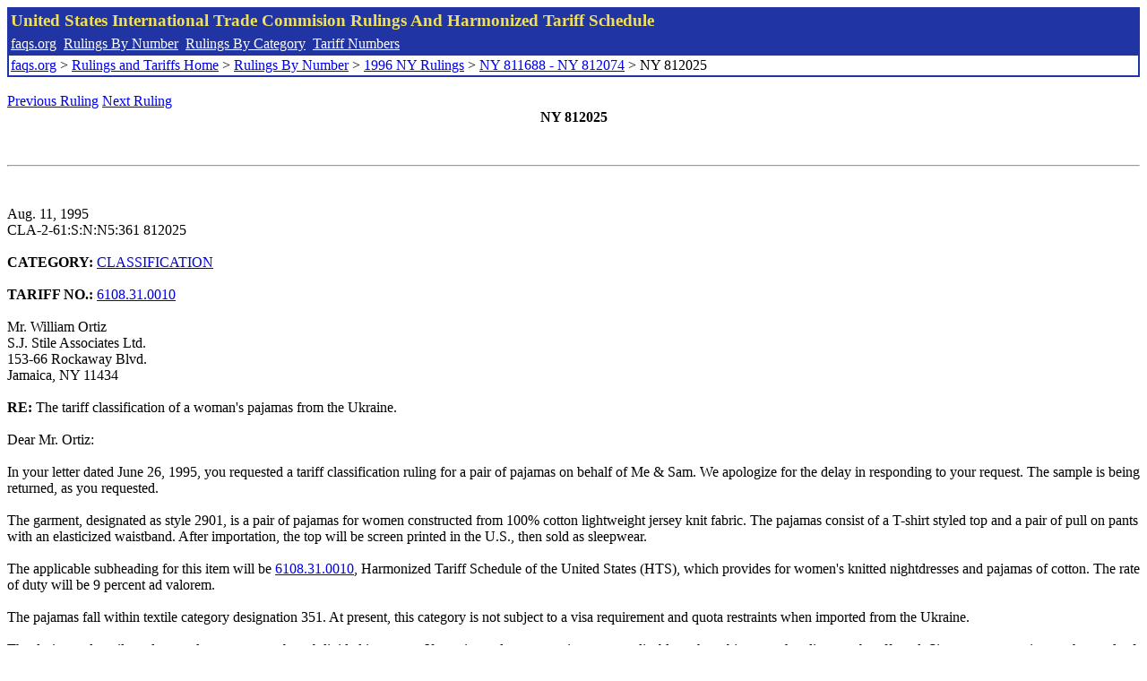

--- FILE ---
content_type: text/html; charset=UTF-8
request_url: http://www.faqs.org/rulings/rulings1996NY812025.html
body_size: 2476
content:
<!DOCTYPE html PUBLIC "-//W3C//DTD XHTML 1.0 Strict//EN" "http://www.w3.org/TR/xhtml1/DTD/xhtml1-strict.dtd">
<html xmlns="http://www.w3.org/1999/xhtml" lang="en">
<head>
<meta http-equiv="Content-Type" content="text/html; charset=UTF-8" />
<title>NY 812025 - The tariff classification of a woman's pajamas from the Ukraine. - United States International Trade Commision Rulings</title>
</head>
<body>
<table style="text-align: left; color: rgb(255, 255, 153); background-color: rgb(33, 52, 163); width: 100%; height: 58px;" border="0" cellpadding="2" cellspacing="2"><tbody><tr style="color: rgb(239, 225, 93);"><td colspan="1" rowspan="1"><big><strong>United States International Trade Commision Rulings And Harmonized Tariff Schedule</strong></big></td></tr><tr><td colspan="1" rowspan="1" style="color: white;"><a style="color: white;" href="/">faqs.org</a>&nbsp;&nbsp;<a style="color: white;" href="http://faqs.org/rulings/ruling.html">Rulings By Number</a>&nbsp;&nbsp;<a style="color: white;" href="http://faqs.org/rulings/category.html">Rulings By Category</a>&nbsp;&nbsp;<a style="color: white;" href="http://faqs.org/rulings/tariff.html">Tariff Numbers</a></td></tr><tr><td style="background-color: white;"><span style="color: black;"><a href="/">faqs.org</a> > <a href="http://faqs.org/rulings/index.html">Rulings and Tariffs Home</a> > <a href="http://faqs.org/rulings/ruling.html">Rulings By Number</a> > <a href="http://faqs.org/rulings/ruling1996NY.html">1996 NY Rulings</a> > <a href="http://faqs.org/rulings/ruling1996NY7.html">NY 811688 - NY 812074</a> > NY 812025
</span></td></tr></tbody></table>
<br/><a href="http://faqs.org/rulings/rulings1996NY812017.html">Previous Ruling</a> <a href="http://faqs.org/rulings/rulings1996NY812028.html">Next Ruling</a><br/>
<center><strong>NY 812025</center></strong><br>
<script language="JavaScript">
<!--
function google_ad_request_done(google_ads) { var i;
if (google_ads.length>0) document.write('<hr><br><a href=\"' + google_info.feedback_url + '\" style=\"color:black; text-decoration:none\" onMouseOver=\"this.style.textDecoration=\'underline\'\" onMouseOut=\"this.style.textDecoration=\'none\'\"><b>Ads by Google</b></a>');

for(i = 0; i < google_ads.length && i < 3; ++i) { 
document.write('<br><a href=' +
google_ads[i].url 
+ ' onMouseOver="window.status=\''
+ google_ads[i].visible_url
+ '\'; return true"'
+ ' onMouseout="window.status=\'\'; return true"'

+'>' + '<b>' + 
google_ads[i].line1 +
'</b></a> - '
+ ''

+ google_ads[i].line2 + '  ' + google_ads[i].line3 + ' - '+

' <a class=\"red\" href=' + google_ads[i].url

+ ' onMouseOver="window.status=\''
+ google_ads[i].visible_url
+ '\'; return true"'
+ ' onMouseout="window.status=\'\'; return true"'

+ '>' +
google_ads[i].visible_url +
'</a><br>'
); 
} }

// -->
</script>

<script type="text/javascript"><!--
google_ad_client = "pub-5788426211617053";
google_ad_output = "js";
google_ad_channel ="4256548808";
google_feedback = "on"
//--></script> <script type="text/javascript"
src=" http://pagead2.googlesyndication.com/pagead/show_ads.js">
</script><br><hr> 

<br>
<b></b><br>
Aug. 11, 1995<br>
CLA-2-61:S:N:N5:361 812025<br>
<b></b><br>
<b>CATEGORY:</b> <a href="http://faqs.org/rulings/CLASSIFICATION.html">CLASSIFICATION</a> <br>
<b></b><br>
<b>TARIFF NO.:</b> <a href="http://faqs.org/rulings/tariffs/61083100.html">6108.31.0010</a><br>
<b></b><br>
Mr. William Ortiz<br>
S.J. Stile Associates Ltd.<br>
153-66 Rockaway Blvd.<br>
Jamaica, NY 11434<br>
<b></b><br>
<b>RE:</b> The tariff classification of a woman's pajamas from the Ukraine.<br>
<b></b><br>
Dear Mr. Ortiz:<br>
<b></b><br>
In your letter dated June 26, 1995, you requested a tariff classification ruling for a pair of pajamas on behalf of Me & Sam. We apologize for the delay in responding to your request. The sample is being returned, as you requested.<br>
<b></b><br>
The garment, designated as style 2901, is a pair of pajamas for women constructed from 100% cotton lightweight jersey knit fabric. The pajamas consist of a T-shirt styled top and a pair of pull on pants with an elasticized waistband. After importation, the top will be screen printed in the U.S., then sold as sleepwear.<br>
<b></b><br>
The applicable subheading for this item will be <a href="http://faqs.org/rulings/tariffs/61083100.html">6108.31.0010</a>, Harmonized Tariff Schedule of the United States (HTS), which provides for women's knitted nightdresses and pajamas of cotton. The rate of duty will be 9 percent ad valorem.<br>
<b></b><br>
The pajamas fall within textile category designation 351. At present, this category is not subject to a visa requirement and quota restraints when imported from the Ukraine.<br>
<b></b><br>
The designated textile and apparel category may be subdivided into parts. If so, visa and quota requirements applicable to the subject merchandise may be affected. Since part categories are the result of international bilateral agreements which are subject to frequent renegotiations and changes, to obtain the most current information available, we suggest that you check, close to the time of shipment, the Status Report On Current Import Quotas (Restraint Levels), an internal issuance of the U.S. Customs Service, which is available for inspection at your local Customs office.<br>
<b></b><br>
This ruling is being issued under the provisions of Section 177 of the Customs Regulations (19 C.F.R. 177).<br>
<b></b><br>
A copy of this ruling letter should be attached to the entry documents filed at the time this merchandise is imported. If the documents have been filed without a copy, this ruling should be brought to the attention of the Customs officer handling the transaction.<br>
<b></b><br>
Sincerely,<br>
<b></b><br>
Jean F. Maguire<br>
Area Director<br>


<br/><a href="http://faqs.org/rulings/rulings1996NY812017.html">Previous Ruling</a> <a href="http://faqs.org/rulings/rulings1996NY812028.html">Next Ruling</a><br/><br/><strong>See also:</strong><ul>
<li><a href="http://faqs.org/rulings/tariffs/61083100.html"> Tariff No.: 6108.31.00 - Women's or girls' nightdresses and pajamas, knitted or crocheted, of cotton</a></li></ul>

</body>
</html>


--- FILE ---
content_type: text/html; charset=utf-8
request_url: https://www.google.com/recaptcha/api2/aframe
body_size: 267
content:
<!DOCTYPE HTML><html><head><meta http-equiv="content-type" content="text/html; charset=UTF-8"></head><body><script nonce="1mY4YeZ5ZC4z9iyPnp_fgA">/** Anti-fraud and anti-abuse applications only. See google.com/recaptcha */ try{var clients={'sodar':'https://pagead2.googlesyndication.com/pagead/sodar?'};window.addEventListener("message",function(a){try{if(a.source===window.parent){var b=JSON.parse(a.data);var c=clients[b['id']];if(c){var d=document.createElement('img');d.src=c+b['params']+'&rc='+(localStorage.getItem("rc::a")?sessionStorage.getItem("rc::b"):"");window.document.body.appendChild(d);sessionStorage.setItem("rc::e",parseInt(sessionStorage.getItem("rc::e")||0)+1);localStorage.setItem("rc::h",'1763421270745');}}}catch(b){}});window.parent.postMessage("_grecaptcha_ready", "*");}catch(b){}</script></body></html>